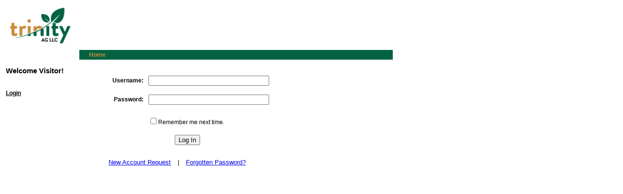

--- FILE ---
content_type: text/html; charset=utf-8
request_url: https://web.trinityagllc.com/index.aspx
body_size: 15539
content:

    
<!DOCTYPE html PUBLIC "-//W3C//DTD XHTML 1.0 Transitional//EN" "http://www.w3.org/tr/xhtml1/DTD/xhtml1-transitional.dtd">


<html xmlns="http://www.w3.org/1999/xhtml" >
<head><link rel="shortcut icon" href="custom/images/PatronAccess.ico" /><link href="custom/pa.css" rel="stylesheet" media="all" type="text/css" /><title>
	Trinity Ag
</title>
        <script type="text/javascript" language="javascript">
            function PrintThisPage() 
            {
                var sOption = "toolbar=yes,location=no,directories=yes,menubar=yes,";
                sOption += "scrollbars=yes,width=750,height=600,left=100,top=25";

                var sWinHTML = document.getElementById('contentPrint').innerHTML;   

                //var winprint = window.open("", "", resizable = 0);
                var winprint = window.open("", "", "resizable = 1, scrollbars = 1");
                winprint.document.open();
                winprint.document.write('<html><LINK href=custom/print.css rel=Stylesheet><body>');
                winprint.document.write(sWinHTML);
                winprint.document.write('</body></html>');
                winprint.document.close();
                winprint.focus();
            }
        </script>

    
    <style type="text/css">
        #OuterTableCellOverlay
        {
            top: 0px;
            left: 0px;
            width: 74%;
            height: 74%;
            position: absolute;
            background-color: white;
            z-index: 999;
            filter:alpha(opacity=85);
            -moz-opacity:0.85;
            padding-top: 25%;
            padding-left: 25%;
        }
        
        .InnerTableCellOverlay
        {
            text-align: center;
            width: 440px;
            z-index: 998;
            filter:alpha(opacity=100);
            -moz-opacity:1.00;
        }

    </style>
<style type="text/css">
	.ctl00_Menu1_0 { background-color:white;visibility:hidden;display:none;position:absolute;left:0px;top:0px; }
	.ctl00_Menu1_1 { text-decoration:none; }
	.ctl00_Menu1_2 { width:99.2%; }
	.ctl00_Menu1_3 { border-style:none; }
	.ctl00_Menu1_4 {  }

</style></head>
<body>
    <form name="aspnetForm" method="post" action="./index.aspx" onsubmit="javascript:return WebForm_OnSubmit();" id="aspnetForm">
<div>
<input type="hidden" name="__EVENTTARGET" id="__EVENTTARGET" value="" />
<input type="hidden" name="__EVENTARGUMENT" id="__EVENTARGUMENT" value="" />
<input type="hidden" name="__VIEWSTATE" id="__VIEWSTATE" value="/[base64]/eRJg==" />
</div>

<script type="text/javascript">
//<![CDATA[
var theForm = document.forms['aspnetForm'];
if (!theForm) {
    theForm = document.aspnetForm;
}
function __doPostBack(eventTarget, eventArgument) {
    if (!theForm.onsubmit || (theForm.onsubmit() != false)) {
        theForm.__EVENTTARGET.value = eventTarget;
        theForm.__EVENTARGUMENT.value = eventArgument;
        theForm.submit();
    }
}
//]]>
</script>


<script src="/WebResource.axd?d=UHz3krp5EWIkpc9XLNh3hbu-g1uKgisqV4LPcYIJl73idbmG7J0xnp586suVaoi1vTg4eIjoIVVZH8n2wNAEtAKiE5VG7r4xlljaAtvTqKQ1&amp;t=638901356248157332" type="text/javascript"></script>


<script src="/ScriptResource.axd?d=tys3pecVCrsx5BLYq6eGpfNt9S-qfsmMuSS-9lTxBnwuCriLihff0FwSsz0r_ZE8ozlD7o-0hEB_X-dLn20Z3ducOs-GNc6mcpV4-NgoztKti_oTMuVLo7UNFmxnh9iugRHTyXXLp-F9x9OPZ4njrQ2&amp;t=ffffffff93d1c106" type="text/javascript"></script>
<script src="/ScriptResource.axd?d=rpOUd87KVqtgk8SniYYrJDI_7LiBkYncOgXk39oIF0D3eYg2QSS8DnJIrLz5_yeyb6jY8USVXs1ZJn6nUW-UTQPDGnenrCHJ7WiE5FxKd8kqB_ffCZsunVmbwCwvO_Y6c3GAPk-WD267P62GMMtNomV-EOWm2uHX78lWo23fnOM1&amp;t=ffffffff93d1c106" type="text/javascript"></script>
<script src="/ScriptResource.axd?d=X3HDsM97feVl8lGzIREfz5qkX8nNaykgdk4KpkVbvWAQdxAJmNfSchY5DMuSkbVnXwamtDmxpJcqOvU4vxD271VbPTsxqiHmTCE6Gm4lrBuACD6V1a1f5_UmRHu4oaOJZ8Ryk0GwrhfZM3-f8tLeI1PQ6Wbob0dgOYRr-pEvXU801-Qdc0yj7G59jCggAeBz0&amp;t=5c0e0825" type="text/javascript"></script>
<script type="text/javascript">
//<![CDATA[
if (typeof(Sys) === 'undefined') throw new Error('ASP.NET Ajax client-side framework failed to load.');
//]]>
</script>

<script src="/ScriptResource.axd?d=3-y8COL1FydgvDsOAcpqRm49lTT3EGQG2UIKfmhdkdDLbucxjPgnGR6uyKrKqMg9PAVRtDTteLduyGiwf7XlCNL_hRC-ONUrk9mqmLrdvsMlR2ECXJ6KgBMxR7XcnVkZ6gQseTxuUEs-Ov__s8uc8id46PeXK8DRWbEDzKVab7pzrPsR7bjQrEWZ6GZ6pmO20&amp;t=5c0e0825" type="text/javascript"></script>
<script src="/ScriptResource.axd?d=LgVM8vdgLZQVv9XU7DRFiGwJygj3XLyGMflAMmVmyZnd8W3htfFQHKi1mFG9gpqbA3Mae4eNyXoGDO_503CEUqTL6nv1aMsyZS0L_VAsup-lFXvp6AdSyk77uw6npgCBzAmMnTYE7OXNgfkW4Ckzl3pYHIkBtRdZgM3NAQhV10s1&amp;t=32ef9d0c" type="text/javascript"></script>
<script src="/ScriptResource.axd?d=bnBPh2S9eFE3iiT0gvX-fis4p3_mi_zfPrCdakecCSYULHfub1LFlxd1CNXD7BXUSd_Rg4L5eue2P2qYpwfkoqxJvsGAjV2m1xnG2cci8X2JNWXp9GgPj1gRe7ozWMMwb52Kh3b10IbKmVhL-VuzpRPYiYu_wKE4DWwfbmsNGeM1&amp;t=32ef9d0c" type="text/javascript"></script>
<script src="/ScriptResource.axd?d=gRJog8WNd3gusTMKjuOeJE1O9IJZC7sjw1FyUPkCVZMdr38OIQbhyQ3y3-FUVr346ss3O32z5zj5guCk6cWv8ZbF7WPcilOanbn6J8yPYZvoc4SsSRcjcBeZjXutv0zsX1RgQSpmNG0zv58N695jRHpsPmhMSS8wvrct4SLuq9StuD6GZto0EIfQ8HdsniKw0&amp;t=32ef9d0c" type="text/javascript"></script>
<script type="text/javascript">
//<![CDATA[
function WebForm_OnSubmit() {
if (typeof(ValidatorOnSubmit) == "function" && ValidatorOnSubmit() == false) return false;
return true;
}
//]]>
</script>

<div>

	<input type="hidden" name="__VIEWSTATEGENERATOR" id="__VIEWSTATEGENERATOR" value="90059987" />
	<input type="hidden" name="__EVENTVALIDATION" id="__EVENTVALIDATION" value="/wEdAAXVlbld2b+V6e3u9+Y/vfWKx268N383rF4ySl2DOrt1uz8WxCFWTgLIGitXvhn/O30aLUc/c6VIU7n0As/+eAXMdfcUMJLrEKI1dS7kL+xKE2t1pCkyZwvxnQBt6QyoBzweUNV7Sbj1UJ1QzmENSL/Q" />
</div>
        <div id="header">
        <table cellpadding="0" cellspacing="0">
            <tr>
                <td rowspan="2" valign="top">
                    <img id="ctl00_Image4" src="custom/images/logo.png" align="top" style="width:150px;border-width:0px;" />
                </td>
                <td class="masterCompanyBanner">
		            <b></b>
	            </td>
            </tr>
	        <tr>	
			    <td valign="top" style="height: 6px;">
		              <a href="#ctl00_Menu1_SkipLink"><img alt="Skip Navigation Links" src="/WebResource.axd?d=StQ9YCNXVGVl04qUK7bSqU5wb5hXhVVttA3EzO7Og9UFKwgjEF6c_Ofna7lDg1zqFz3fYy3WOLRCr0VhA0vE2b1cAfPQ2JQSgZpMBVGgUIU1&amp;t=638901356248157332" width="0" height="0" style="border-width:0px;" /></a><table id="ctl00_Menu1" class="masterTopMenu ctl00_Menu1_2" cellpadding="0" cellspacing="0" border="0">
	<tr>
		<td onmouseover="Menu_HoverRoot(this)" onmouseout="Menu_Unhover(this)" onkeyup="Menu_Key(event)" id="ctl00_Menu1n0"><table class="masterTopMenuLinks ctl00_Menu1_4" cellpadding="0" cellspacing="0" border="0" width="100%">
			<tr>
				<td><a class="ctl00_Menu1_1 masterTopMenuLinks ctl00_Menu1_3" href="/index.aspx" style="border-style:none;font-size:1em;">
                              Home
                          </a></td>
			</tr>
		</table></td><td style="width:30px;"></td>
	</tr>
</table><a id="ctl00_Menu1_SkipLink"></a>
                      
                </td>
		    </tr>
	    </table></div>
	    <script type="text/javascript">
//<![CDATA[
Sys.WebForms.PageRequestManager._initialize('ctl00$ScriptManager1', 'aspnetForm', ['tctl00$UpdatePanel1',''], [], [], 90, 'ctl00');
//]]>
</script>
 
	    <div id="contentPrint">
	    <div class="siteName">
	        <table width="100%">
                <tr>
                    <td align="left">
                        <strong><span id="ctl00_siteName" class="printonly">Trinity Ag</span></strong> 
                    </td>
                </tr>
            </table>
        </div>

        
        <span id="ctl00_PanelTime"></span>
	
	    <div class="masterMenuColumn" id="nav">
                    
    

<div class="noprint"><table>
<tr>
 <td class="menuGreeting">Welcome Visitor!</td>
</tr>
<tr>
    <td>&nbsp;</td>
</tr>

		<tr>
			<td class="menuLinksColumn">
				<a class="menuLinks" href='/index.aspx' onmouseover="window.status=''; return true" onmouseout="window.status=' '; return true">
                Login</a>
			</td>
		</tr>
	
</table></div>



        </div>    
        
        
            <div id="ctl00_UpdatePanel1">
	    
                    <div class="masterMainPageArea">
                                
    <table class="pageBody">
        <tr>
            <td>
                <table>
                    <tr>
                        <td align="right" style="height: 33px; width: 75px; position:relative; top:-7px;">
                            <label for="ctl00_main_UserName" id="ctl00_main_UserNameLabel" class="inputboxLabel">Username:</label>
                        </td>
                        <td style="height: 33px; width: 300px;">
                            <input name="ctl00$main$UserName" type="text" id="ctl00_main_UserName" tabindex="1" style="width:240px;" />
                            <span id="ctl00_main_UserNameRequired" class="errorMessage" style="color:Red;visibility:hidden;">* Username is required.</span>
                        </td>
                    </tr>
                    <tr>
                        <td align="right" style="height: 33px; width: 75px; position:relative; top:-7px;">
                            <label for="ctl00_main_Password" id="ctl00_main_PasswordLabel" class="inputboxLabel">Password:</label>
                        </td>
                        <td style="height: 33px; width: 300px">
                            <input name="ctl00$main$Password" type="password" id="ctl00_main_Password" tabindex="2" style="width:240px;" />
                            <span id="ctl00_main_PasswordRequired" class="errorMessage" style="color:Red;visibility:hidden;">* Password is required.</span>
                        </td>
                    </tr>
                    <tr>
                        <td></td>
                        <td align="left" style="height: 20px; padding-top: 7px; padding-bottom: 10px;">
                            <span class="checkboxLabel"><input id="ctl00_main_RememberMe" type="checkbox" name="ctl00$main$RememberMe" tabindex="3" /><label for="ctl00_main_RememberMe">Remember me next time.</label></span>
                        </td>
                    </tr>
                    <tr>
                        <td align="center" colspan="2" class="pageErrorMessage" style="position:relative; left:-20px;">
                            <span id="ctl00_main_FailureText"></span>
                        </td>
                    </tr>
                    <tr>
                        <td></td>
                        <td style="height: 24px; padding-left: 55px;">
                            <input type="submit" name="ctl00$main$LoginButton" value="Log In" onclick="javascript:WebForm_DoPostBackWithOptions(new WebForm_PostBackOptions(&quot;ctl00$main$LoginButton&quot;, &quot;&quot;, true, &quot;Login1&quot;, &quot;&quot;, false, false))" id="ctl00_main_LoginButton" tabindex="4" />
                        </td>
                    </tr>
                </table>
            </td>
        </tr>
        <tr>
            <td class="bottomlinks">
	            <a style="padding-right: 10px;" href="application.aspx" tabindex="5">New Account Request</a>
	            |
	            <a style="padding-left: 10px;" href="password.aspx" tabindex="6">Forgotten Password?</a>
            </td>
        </tr>
    </table>

                   </div>
        
</div></div>
        <div id="ctl00_UpdateProgress1" style="display:none;">
	
                <div id="OuterTableCellOverlay">
                    <div id="ctl00_InnerTableCellOverlay" class="InnerTableCellOverlay" style="background-color:#CCCCFF;text-align:center;">
		
                        <span id="ctl00_loadingtext" style="font-family:Arial;font-weight:bold;">Working...</span>
                        <img id="ctl00_Image3" src="images/loading.gif" align="middle" style="border-width:0px;" />
                    
	</div>
                </div>
            
</div>  
            

    
<script type="text/javascript">
//<![CDATA[
var Page_Validators =  new Array(document.getElementById("ctl00_main_UserNameRequired"), document.getElementById("ctl00_main_PasswordRequired"));
//]]>
</script>

<script type="text/javascript">
//<![CDATA[
var ctl00_main_UserNameRequired = document.all ? document.all["ctl00_main_UserNameRequired"] : document.getElementById("ctl00_main_UserNameRequired");
ctl00_main_UserNameRequired.controltovalidate = "ctl00_main_UserName";
ctl00_main_UserNameRequired.errormessage = "* Username is required.";
ctl00_main_UserNameRequired.validationGroup = "Login1";
ctl00_main_UserNameRequired.evaluationfunction = "RequiredFieldValidatorEvaluateIsValid";
ctl00_main_UserNameRequired.initialvalue = "";
var ctl00_main_PasswordRequired = document.all ? document.all["ctl00_main_PasswordRequired"] : document.getElementById("ctl00_main_PasswordRequired");
ctl00_main_PasswordRequired.controltovalidate = "ctl00_main_Password";
ctl00_main_PasswordRequired.errormessage = "* Password is required.";
ctl00_main_PasswordRequired.validationGroup = "Login1";
ctl00_main_PasswordRequired.evaluationfunction = "RequiredFieldValidatorEvaluateIsValid";
ctl00_main_PasswordRequired.initialvalue = "";
//]]>
</script>


<script type="text/javascript">
//<![CDATA[
var ctl00_Menu1_Data = new Object();
ctl00_Menu1_Data.disappearAfter = 500;
ctl00_Menu1_Data.horizontalOffset = 0;
ctl00_Menu1_Data.verticalOffset = 0;
ctl00_Menu1_Data.iframeUrl = '/WebResource.axd?d=sKF3SVSFE-1xguZP43BS6G0esuc0RurY0IR6mMk06Ycwz2_dUvmtb4EuQob4DAOMPhSW9MkIDwa2Y_vjfy1fja4l4v-Z2eIydU-jJ6RROXA1&t=638901356248157332';

var Page_ValidationActive = false;
if (typeof(ValidatorOnLoad) == "function") {
    ValidatorOnLoad();
}

function ValidatorOnSubmit() {
    if (Page_ValidationActive) {
        return ValidatorCommonOnSubmit();
    }
    else {
        return true;
    }
}
        
document.getElementById('ctl00_main_UserNameRequired').dispose = function() {
    Array.remove(Page_Validators, document.getElementById('ctl00_main_UserNameRequired'));
}

document.getElementById('ctl00_main_PasswordRequired').dispose = function() {
    Array.remove(Page_Validators, document.getElementById('ctl00_main_PasswordRequired'));
}
Sys.Application.add_init(function() {
    $create(Sys.UI._UpdateProgress, {"associatedUpdatePanelId":"ctl00_UpdatePanel1","displayAfter":500,"dynamicLayout":true}, null, null, $get("ctl00_UpdateProgress1"));
});
Sys.Application.add_init(function() {
    $create(AjaxControlToolkit.RoundedCornersBehavior, {"Radius":6,"id":"ctl00_RoundedCornersExtender1"}, null, null, $get("ctl00_InnerTableCellOverlay"));
});
//]]>
</script>
</form>
</body>

</html>


--- FILE ---
content_type: text/css
request_url: https://web.trinityagllc.com/custom/pa.css
body_size: 16564
content:
.body
{

}

.a 
{
	font-family: Arial, Helvetica, sans-serif;
	color: white;
}
/**************************************************************************
*
*	General Tag style rules
*
***************************************************************************/
.table
{
	margin: 0 0 0 0;
	padding: 0 0 0 0;
	border-right: 0px;
	border-top: 0px;
	border-left: 0px;
	border-bottom: 0px;
	position: static;
	border-collapse: collapse;
}
table.wide-table { width:80%; }

.tr, td
{
/*	padding-right: 0px;
	padding-left: 0px;
	padding-bottom: 0px;
	padding-top: 0px; */
	margin: 0px;
	border-top-style: none;
	border-right-style: none;
	border-left-style: none;
	border-bottom-style: none;
}

img
{
	border-right: 0px;
	padding-right: 0px;
	border-top: 0px;
	padding-left: 0px;
	padding-bottom: 0px;
	margin: 0px;
	border-left: 0px;
	padding-top: 0px;
	border-bottom: 0px;
	position: static;
}

/**************************************************************************
*
*	General Page style classes
*
***************************************************************************/
.pageTitle
{
	font-family: Arial, Sans-Serif;
	font-size: 12pt;
	font-weight: bold;
    padding-bottom: 0px;	
}

.pageBody
{
	font-family: Arial, Sans-Serif;
	font-size: 10pt;
	font-style: normal;
	font-weight: normal;
}

.pageErrorMessage
{
	color: Red;
    font-family: Arial,Sans-Serif;
    font-size: 10pt;
    font-style: italic;
    font-weight: bold;
}

.label
{
	font-family: Arial, Sans-Serif;
	font-weight: bold;
	text-align: right;
	font-size:10pt;
	padding-right: 5px;
}

.header 
{
	font-family: Arial, Sans-Serif;
	font-weight: bold;
	text-align: center;
	font-size:10pt;
}

.errorMessage
{
	color: Red;
	font-weight: bold;
	font-size: 9pt;
	font-style: normal;	
}

.tableitems
{
	font-family: Arial, Sans-Serif;
	font-size:8pt;
	line-height: 20px;
}

.alttableitems 
{
	font-family: Arial, Sans-Serif;
	font-size:8pt;
	background-color: #FFFBEF;
	line-height: 20px;
}

.FixedWidth 
{
	font-family: Arial Monospaced, Courier;
	font-size: 9pt;
}

.noPrint {}
.noDisplay {Display: none;}
.referencePrint{Display: none;}
.printonly {Display: none;}

.hideBillingProduct{Display: none;}
.hideBillingPrice{}

/**************************************************************************
*
*	Styles used in Site.Master for top menu, side menu, and main areas
*   of the page.
*	NOTE:	The styles for the AJAX-y "Working" popup are in Site.Master
*			due to using non-standard Style attributes.
*
***************************************************************************/
/* Use masterTopMenu to define the position and background color of the
   "sitemap" menu area. */

.masterTopMenu
{
	height: 20px;
	position: relative;
	top: 1px;
	left: 5px;
	background-color: #026241;
}

/* Use masterTopMenuLinks to define the appearance of the "sitemap" text
   links. */
.masterTopMenuLinks
{
	font-family: Arial, Sans-Serif;
	font-size: 9pt;
	font-weight: bold;
	color: #CA8B3C;
	text-decoration: none;
	background-color: #026241;
	position: relative;
	left: 10px;
}

/* If the site uses only a logo and single banner image at the top, 
   you can use masterCompanyBanner to define the banner graphic and area.
   We used this on the first two PA2 installations that were skinned from
   DTN "cookie-cutter" websites. (Almena and St. Peter) */
.masterCompanyBanner
{
	font-family: Verdana, Arial;
	font-size: 13.5pt;
	/* background-image: url(images/banner.jpg); */
	background-repeat: no-repeat;
	background-position: right;
	height: 94px;
	width: 650px;
}

/* Use masterMenuColumn to define the position, size, background color and
   top/bottom padding of the overall column. */
.masterMenuColumn
{
	position: absolute;
	left: 0px;
	top: 125px;
	width: 200px;
	background-color: #FFFFFF;
	padding-top: 10px;
	padding-bottom: 10px;
}

.masterMainPageArea
{
	position: absolute;
	left: 220px;
	top: 150px;	
}

/**************************************************************************
*
*	Styles used for the left side menu links
*
***************************************************************************/
/* Use menuLinks to change the appearance of the link text, as well as
   additional padding, if necessary. */
.menuLinks
{
	font-family: Arial, Sans-Serif;
	font-size: 12px;
    font-weight: bold;
	color: Black;
	text-decoration: underline;
	background-color:#FFFFFF;
}

/* Use menuLinksColumn to define the padding above and below each text element and
   the padding between the elements and the left/right edges.  The column's text
   alignment can also be done here. */
.menuLinksColumn
{
	padding-left: 10px;
	padding-right: 10px;
	padding-top: 6px;
	padding-bottom: 6px;
}

/* Use menuGreeting to define the appearance of the Welcome text. */
.menuGreeting
{
	font-family: Arial, Sans-Serif;
	font-size: 11pt;
	font-weight: bold;
	color: Black;
	text-decoration: none;
	padding-left: 10px;
}

/**************************************************************************
*
*	account lookup styles
*	Used in:
*			AccountDropDown.ascx
*
***************************************************************************/
.accountLookupHeader 
{
	  
	 font-family: Arial, Sans-Serif;
	 font-weight: bold; 
 	 text-transform:uppercase;
 	 color:White;
	 font-size: 9pt;
	 text-align:center;
	 background-color: #026241;

			

 }
 
 .linkhead
 {
	color: White;
	text-decoration: none;
 }

.accountTableItems
{
	font-family: Arial, Sans-Serif;
	font-size:9pt;
}

.accountAltTableItems 
{
	font-family: Arial, Sans-Serif;
	font-size:9pt;
	background-color:#FFFBEF;
}


/**************************************************************************
*
*	Message related styles
*
***************************************************************************/
.messageTitle
{ 
  font-family: Arial, Sans-Serif;		
  font-size: 16px; 
  font-style: italic;
  color: Red; 
  font-weight: bold; 
  padding-bottom: 10px;
  padding-top: 15px;
}

.messageBody 
{
	font-family: Arial Monospaced, Courier;
	font-size: 10pt;
/*
    font-family: Arial, Sans-Serif;		
	font-size: 12pt;
*/
}

.messageUrgency1 {}
.messageUrgency2 {}
.messageUrgency3 {}
.messageUrgency4 {}
.messageUrgency5 {}
.messageUrgency6 {}
.messageUrgency7 {}
.messageUrgency8 {}
.messageUrgency9 {}
.messageUrgency10 {}

/**************************************************************************
*
*	Downloads/Files related styles
*
***************************************************************************/
.fileList
{
	font-family: Arial, Sans-Serif;
	font-size: 10pt;
}

/**************************************************************************
*
*	account info styles
*   used in:
*			acctinfo.ascx
*
***************************************************************************/
.accountSumPanel
{
	display: inline;
	width: 175px;
	position: relative;
	font-family: Arial, Sans-Serif;
	font-size: 10pt;
	vertical-align: top;
	line-height: 25px;
}

.dateFilterPanel
{
	display: inline;
	font-family: Arial, Sans-Serif;
	font-size: 10pt;
	margin: 20 0 20 0;
	vertical-align: top;
	line-height: 25px;
}

.statementPanel
{
	display:inline;
	position:relative;
	font-family: Arial, Sans-Serif;
	font-size:10pt;
	line-height: 25px;
	width: 175px;
}

.agingListPanel
{
	font-family: Arial, Sans-Serif;
	font-size:9pt;
}

.transListPanel
{
	/* position: relative;
	display: inline; */
	font-family: Arial, Sans-Serif;
	line-height: 25px;
	font-size:9pt;
}

.aiTableItems 
{
	font-family: Arial, Sans-Serif;
	font-size:9pt;
	line-height: 15px;
}

.aiAltTableItems 
{
	font-family: Arial, Sans-Serif;
	font-size:9pt;
	background-color: #FFFBEF;
	line-height: 15px;
}

/**************************************************************************
*
*	address change and application styles
*	used in:
*			addresschange.ascx
*			application.ascx
*
***************************************************************************/
.addressChangeLabel
{
	width: 150px; 
	height: 33px;	
	text-align:right;
	font-weight: bold;
	font-family: Arial, Sans-Serif;
	font-size:10pt;
	padding-right: 5px;
}

.applicationLabel
{
	width: 170px; 
	height: 33px;	
	text-align:right;
	font-weight: bold;
	font-family: Arial, Sans-Serif;
	font-size:10pt;
	padding-right: 5px;
}

.requiredStar
{
	color: Red;
	font-weight:normal;
	display:inline;
	padding-right: 3px;
}

.explanation 
{
	color: #666600;
	font-family: Arial, Sans-Serif;
	font-size:8pt; 
}


/**************************************************************************
*
*	caticks styles
*	used in:
*			cacust.ascx
*
***************************************************************************/
.reducedText
{
	font-size: 11px;
}

.caticksHeader 
{
	 color:White;
	 background-color: #026241; 
	 font-weight: bold; 
	 font-family: Arial, Sans-Serif;
	 font-size: 11px;
	 text-align: center;
	 text-transform: uppercase;
	 vertical-align: bottom;
 	 padding-right: 5px;
 }

.caticksResults 
{
	font-family: Arial, Sans-Serif;
	font-size: 8pt;
	position:static; 
	float:left;
}

.caticksTableItems
{
	font-family: Arial, Sans-Serif;
	font-size:inherit;
	padding-right: 5px;
}

.caticksAltTableItems 
{
	font-family: Arial, Sans-Serif;
	font-size:inherit;
	background-color:#FFFBEF;
	padding-right: 5px;
}

.caticksTableDate
{
	font-family: Arial, Sans-Serif;
	font-size: inherit;
	text-align: center;
}

.caticksCustomerPortionHeader1TD 
{
	font-family: Arial, Sans-Serif;
	font-weight: bold; 
	border-bottom-width: thin; 
	border-bottom-color: #000000; 
	border-bottom-style: solid; 
	text-align:center;
	font-size:11px;
}
	
.caticksCustomerPortionHeader2TD 
{
	font-family: Arial, Sans-Serif;
	background-color: #dcdcdc; 
	font-weight: bold; 
	text-align:center;
	text-transform: uppercase;
	padding-right: 10px;	
    vertical-align: bottom;
}

.caticksCustomerPortionTD 
{
	background-color: #dcdcdc; 
	text-align: right; 
	padding-right: 5px;
}

.caticksCustomerPortionTotalsTD 
{
	background-color: #cccccc; 
	text-align: right; 
	font-weight: bolder;
	text-transform: uppercase; 
	padding-right: 5px;
}

.caticksTotalsTD 
{
	background-color: #EFEFDE; 
	text-align: right; 
	font-weight: bolder;
	text-transform: uppercase; 
	padding-right:5px;
}

.caticksCustomerHeader 
{
	font-weight: bold;
	text-transform: uppercase; 
	font-size:inherit;

}

.caticksDollarsTD { text-align: right;  }
.caticksDollarsHeaderTD { text-align: right; font-weight: bold; text-transform:uppercase;}
.caticksDollarsRecapTD { text-align: right; background-color: #EFEFDE; }

.caticksReferenceScreen 
{
	font-size:inherit;
}

.caticksReferencePrint 
{
	font-size:inherit;
	display:none;
}

.caticksLegend
{
	font-family: Arial, Sans-Serif;
	font-size: 12px;
	position:static;  
	float:left; 
}

.caticksNoResults
{
	color: Red;
	font-family: Arial, Sans-Serif;
	font-size: 12px;
    font-weight: bold;
}

/**************************************************************************
*
*	grain inspection cert styles
*	used in:
*			gicerts.ascx
*
***************************************************************************/
.giListCounter
{
    text-align: center;
    width: 444px;
    padding: 10px;
    z-index: 998;
    -ms-filter:alpha(opacity=100);
    -moz-opacity:1.00;
	background-color: #99cc99;	
}

.giListHeader
{
	font-weight: bold; 
	text-transform:uppercase; 
	font-family: Arial, Sans-Serif;
	font-size: 9pt;
	text-align:center;
	padding-left: 5px;
	padding-right: 5px;	
	background-color: #99cc99;	
}

.giListReinspectHeader
{
	font-weight: bold; 
	text-transform:uppercase; 
	font-family: Arial, Sans-Serif;
	font-size: 9pt;
	text-align:center;
	padding-left: 5px;
	padding-right: 5px;	
	background-color: #ff0000;	
}

.giListItems
{
	 font-family: Arial, Sans-Serif;
	 font-size: 9pt;
	 text-align:justify;	
	 padding-left: 3px;
	 padding-right: 3px;
}

.giListItemsCenter
{
	 font-family: Arial, Sans-Serif;
	 font-size: 9pt;
	 text-align:center;	
	 padding-left: 3px;
	 padding-right: 3px;
}

.giFactorSection
{
	font-family: Arial, Sans-Serif;
	font-size: 9pt;
}

.gifactorCondSection 
{
	font-family: Arial, Sans-Serif;
	font-size: 9pt;
	padding: 0 3 0 3;
}

.giStowageSection 
{
	font-family: Arial, Sans-Serif;
	font-size: 9pt;
}

.giStowageRemarksSection 
{
	font-family: Arial, Sans-Serif;
	font-size: 9pt;
}

.giWeightSection 
{
	font-family: Arial, Sans-Serif;
	font-size: 9pt;
}

.giBillingSection 
{
	font-family: Arial, Sans-Serif;
	font-size: 9pt;
	padding:0 5 0 5;
}

.giRemarksSection 
{
	font-family: Arial, Sans-Serif;
	font-size: 9pt;
}

.giFixedWidth 
{
	font-family: Arial, Sans-Serif;
	font-size: 9pt;
}

.giFilterLabel 
{
	color:Black;
	font-weight: bold;
	font-size: 11pt;
	text-align: center;
	font-family: Arial, Sans-Serif;
}

.giFilterLabelBox
{
    text-align: center;
    width: 444px;
    padding: 10px;
    -moz-opacity:1.00;
    z-index: 998;
}

/**************************************************************************
*
*	grading factors styles
*	used in:
*			caticksResults.ascx
*
***************************************************************************/
.factors 
{
	font-family: Arial, Sans-Serif;
	font-size: 11px;
	background-color: #EFEFDE;
	text-align: left; 
}

.factorLegend 
{
	background-color: #EFEFDE; 
	font-size: 11px;
}

.factorLegendHeader 
{
	background-color: #EFEFDE; 
	font-weight: bold; 
	text-transform:uppercase; 
}


.factorsText 
{
	background-color: #EFEFDE; 
	text-align: left; 
	padding-right:4px;
}

.factorsNumber 
{
	background-color: #EFEFDE; 
	text-align: right; 
	padding-right:4px;
}

/**************************************************************************
*
*	Prepaids/Bookings styles
*	used in:
*			prepaids.ascx
*
***************************************************************************/
.prepaidsHeader 
{
	 color:White;
	 background-color: #026241; 
	 font-weight: bold; 
	 font-family: Arial, Sans-Serif;
	 font-size: 11px;
	 text-align: right;
	 text-transform: uppercase;
	 vertical-align: bottom;
 	 padding-right: 5px;
 }



/*     ***************************  */


.HeaderBackColorHTML
{
color: White;
background-color: #026241;
}



.customerPortionTD 
{
	background-color: #dcdcdc; 
	text-align: right; 
	padding-right: 10px;
}

.customerPortionTotalsTD 
{
	background-color: #cccccc; 
	text-align: right; 
	font-weight: bold;
	padding-right:10px; 
}

.TotalsTD 
{
	background-color: #EFEFDE; 
	text-align: right; 
	font-weight: bolder;
	text-transform: uppercase; 
	padding-right:10px;
}

.DollarsTD { text-align: right;  }
.DollarsHeaderTD { text-align: right; font-weight: bold; text-transform:uppercase;}
.DollarsRecapTD { text-align: right; background-color: #EFEFDE; }

.bottomlinks
{
	font-size: 10pt;
	color: black;
	font-family: Arial, Sans-Serif;	
	padding-top:20px;
}

.inputboxLabel 
{
	font-size: 9pt;
	color: black;
	font-family: Arial, Sans-Serif;
	text-align: right;
	font-weight: bold;
	padding-right: 6px;
}

.checkboxLabel 
{
	font-size: 9pt;
	color: black;
	font-family: Arial, Sans-Serif;
}

.ModalPopupBG
{
	background-color: #666699;
	filter: alpha(opacity=70);
	opacity: 0.7;
}

.popup_Container {
	background-color:#D4FFFF;
	border:2px solid #000000;
	padding: 0px 0px 0px 0px;
}

.popupConfirmation
{
	width: 300px;
	height: 200px;
}

.popup_Titlebar {
	background: url(../images/titlebar_bg.jpg);
	height: 29px;
}

.popup_Body
{
	padding:15px 15px 15px 15px;
	font-family:Arial;
	font-weight:bold;
	font-size:12px;
	color:#000000;
	line-height:15pt;
	clear:both;
	padding:20px;
}

.TitlebarLeft 
{
	float:left;
	padding-left:5px;
	padding-top:5px;
	font-family:Arial, Helvetica, sans-serif;
	font-weight:bold;
	font-size:12px;
	color:White;
}
.TitlebarRight 
{
	background:url(../images/cross_icon_normal.png);
	background-position:right;
	background-repeat:no-repeat;
	height:15px;
	width:16px;
	float:right;
	cursor:pointer;
	margin-right:5px;
	margin-top:5px;
}

.popup_Buttons
{
	margin:10px;
}

